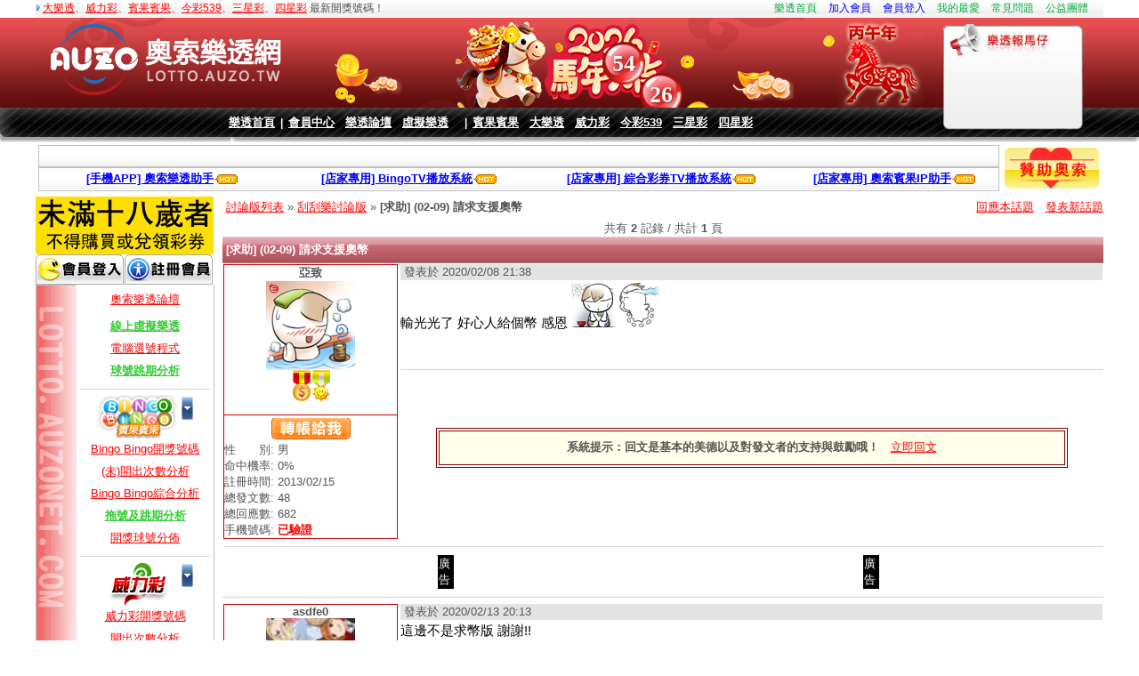

--- FILE ---
content_type: text/html; charset=UTF-8
request_url: https://lotto.auzonet.com/forums/detail_1729750.html
body_size: 10046
content:
<!DOCTYPE html PUBLIC "-//W3C//DTD XHTML 1.0 Transitional//EN" "http://www.w3.org/TR/xhtml1/DTD/xhtml1-transitional.dtd">
<HTML xmlns="http://www.w3.org/1999/xhtml">
<meta http-equiv="Content-Type" content="text/html; charset=UTF-8">
<title>[求助] (02-09) 請求支援奧幣 - 奧索樂透論壇</title>
<meta name="description" content="奧索樂透網-提供大樂透開獎號碼,樂線九宮格,Bingo Bingo賓果賓果,威力彩開獎號碼,今彩539開獎號碼,三星彩開獎號碼,四星彩開獎號碼,線上虛擬樂透,線上虛擬刮刮樂,電腦選號系統,球號開出次數分析等各項功能!">
<meta name="keywords" content="大樂透,樂線九宮格,Bingo Bingo賓果賓果,威力彩,今彩539,三星彩,四星彩,開獎號碼,虛擬樂透,刮刮樂">
<link rel="stylesheet" href="https://lotto.auzonet.com/libs/css/style.css?d=" type="text/css">
<link rel="shortcut icon" href="favicon.ico">
<script src="//sg-cdn-lotto.auzo.tw/libs/js/swfobject_modified.js" type="text/javascript"></script>
<script src="https://lotto.auzonet.com/libs/js/common.js?d=20210210-4" type="text/javascript"></script>
<script async src="https://pagead2.googlesyndication.com/pagead/js/adsbygoogle.js?client=ca-pub-7483721156411677" crossorigin="anonymous"></script>
<script async src="https://www.googletagmanager.com/gtag/js?id=UA-527039-2"></script>
<script>window.dataLayer = window.dataLayer || []; function gtag(){dataLayer.push(arguments);} gtag('js', new Date()); gtag('config', 'UA-527039-2');</script><script src="https://lotto.auzonet.com//libs/js/sweetalert2@11.js"></script><script type="text/javascript" src="https://lotto.auzonet.com//themes/default/analyes/js/jquery.js"></script><link rel="stylesheet" type="text/css" href="https://lotto.auzonet.com/libs/css/common_style.css?v="><script src="https://lotto.auzonet.com/libs/js/general.js?d=" type="text/javascript"></script>
</head>

<body leftmargin="3" topmargin="0" onLoad="scroll1.scroll();scroll2.scroll();">

<div align="center">
    <table width="1200" border="0" cellspacing="0" cellpadding="0" background="//sg-cdn-lotto.auzo.tw/images/header_top_bg.gif"
           style="height: 20px">
        <tr>
            <td width="50%" align="left" class="top_text"><img src="//sg-cdn-lotto.auzo.tw/images/icon_blue.gif">&nbsp;<a
                        href="/biglotto">大樂透</a>、<a href="/power">威力彩</a>、<a href="/bingobingo.php">賓果賓果</a>、<a
                        href="/daily539">今彩539</a>、<a href="/lotto_historylist_three-star.html">三星彩</a>、<a
                        href="/lotto_historylist_four-star.html">四星彩</a> 最新開獎號碼！
            </td>
            <td width="50%" align="right">
                <a href="/" class="top_textlink">樂透首頁</a>　<a href="https://member.auzonet.com/join.php"
                                                             class="top_textlink" style="color:blue">加入會員</a>　<a
                        href="https://member.auzonet.com/login.php?reffer=lotto.auzonet.com" class="top_textlink"
                        style="color:blue">會員登入</a>　<a href="javascript:void(0)"
                                                       onClick="addtofavorites('http://lotto.auzonet.com/','奧索樂透網')"
                                                       class="top_textlink">我的最愛</a>　<a href="/faq"
                                                                                        class="top_textlink">常見問題</a>　<a
                        href="/charity.php" class="top_textlink" style="color:#08af43">公益團體</a>　&nbsp;
            </td>
        </tr>
    </table>
    <img src="https://lotto.auzonet.com//images/header_2024_2000.jpg?d=2025090601" style="
    top: 20px;
    left:0px;
    position: absolute;
    z-index: -1;
    width: 100%;
    height: 101px;
">
    <img src="https://lotto.auzonet.com//images/header_2024_2000.jpg?d=2025090601" style="
    top: 20px;
    left:0px;
    position: absolute;
    z-index: -1;
    width: 1020px;
    height: 101px;
">

    <img src="https://lotto.auzonet.com//images/header_11.gif" style="
    top: 121px;
    left: 0px;
    position: absolute;
    z-index: -1;
    width: 100%;
    height: 33px;
}
">
    <img src="https://lotto.auzonet.com//images/header_11.gif" style="
    top: 121px;
    left: 0px;
    position: absolute;
    z-index: -1;
    width: 1020px;
    height: 33px;
}
">
    <table width="1200" border="0" cellspacing="0" cellpadding="0">
        <tr>
            <td valign="top">
                <table border="0" cellspacing="0" cellpadding="0">
                    <tr>
                        <td>
                            <div id="fake_iframe" style="
                            position: absolute;
                            z-index: -1;
                            width: 1020px;
                            height: 101px;
                            background: url('https://lotto.auzonet.com/images/header_2026_1/bg0.jpg')
                            "></div>
                            <!--[if IE]>
                            <iframe src="https://lotto.auzonet.com/images/header_2026_1/index.html?v=20231" height="101" width="1020"></iframe>
                            <![endif]-->
                            <!--[if !IE]>-->
                            <iframe id="iframe"
                                    src="https://lotto.auzonet.com/images/header_2026_1/index.html?v=20231"
                                    height="101" width="1020"></iframe>
                            <!--<![endif]-->
                            <script>
                                //棄用遮蔽功能
                                setTimeout(function () {
                                    // $('#iframe').css('display','block');
                                    $('#fake_iframe').css('z-index', '-1');
                                }, 1000);


                            </script>
                        </td>
                    </tr>
                    <tr>
                        <!--<td align="center" valign="bottom" class="nav_bg" style="background-size: cover">-->
                        <td align="center" valign="bottom" style="background-size: cover">
                            <table border="0" cellspacing="0" cellpadding="0">
                                <tr>
                                    <td align="center" class="nav_text">
                                        &nbsp;<a href="/" class="nav_text2">樂透首頁</a>&nbsp;&nbsp;|&nbsp;&nbsp;<a
                                                href="https://member.auzonet.com/" target="_blank"
                                                class="nav_text2">會員中心</a>　<a href="/forum.php"
                                                                              class="nav_text2">樂透論壇</a>　<a
                                                href="/buy.php" class="nav_text2">虛擬樂透</a>　&nbsp;&nbsp;|&nbsp;&nbsp;<a
                                                href="/bingobingo.php" class="nav_text2">賓果賓果</a>　<a href="/biglotto"
                                                                                                     class="nav_text2">大樂透</a>　<a
                                                href="/power" class="nav_text2">威力彩</a>　<a href="/daily539"
                                                                                           class="nav_text2">今彩539</a>　<a
                                                href="/lotto_historylist_three-star.html" class="nav_text2">三星彩</a>　<a
                                                href="/lotto_historylist_four-star.html" class="nav_text2">四星彩</a>
                                    </td>
                                </tr>
                            </table>
                        </td>
                    </tr>
                </table>
            </td>
            <td width="180" height="134" align="center"
                style="background: url(https://lotto.auzonet.com//images/header-001_03_n.png) left no-repeat;">
                <table width="100%" height="28" border="0" cellpadding="0" cellspacing="0">
                    <tr>
                        <td>&nbsp;</td>
                    </tr>
                </table>
                <table width="88%" height="90" border="0" cellpadding="0" cellspacing="0">
                    <tr>
                        <td align="left" valign="top" style="overflow:hidden">
                            <div id="scr2"></div>
                        </td>
                    </tr>
                </table>
            </td>
        </tr>
    </table>
    <table border="0" cellspacing="0" cellpadding="0" align="center" style="width: 100%">
        <tr>
            <td height="6"><img src="//sg-cdn-lotto.auzo.tw/images/header_12.gif" height="6" style="width: 100%"/></td>
            <td height="6"><img src="//sg-cdn-lotto.auzo.tw/images/header_12.gif" height="6" style="width: 1020px"/></td>
        </tr>
    </table>
    <table style="width: 1200px">
        <tr>
            <td style="width: 100%;">
                <table width="" border="0" cellpadding="0" cellspacing="0" class="white_bg" align="center"
                       style="width: 100%">
                    <tr>
                        <td height="23" align="center">
                            <table width="100%" border="0" cellspacing="0" cellpadding="0">
                                <tr>
                                    <td width="710" align="left">
                                        <div id="scr1"></div>
                                    </td>
                                    <td width="172" align="left"></td>
                                    <td id="online_user" width="110">
                                                               </td>
                                </tr>
                            </table>
                        </td>
                    </tr>
                </table>
                <table width="" border="0" cellpadding="0" cellspacing="0" class="white_bg" align="center"
                       style="width: 100%">
                    <tr height="25">
                        <!--<td width="242" height="25" align="left" style="font-weight:bold;color:#800000"><div class="fb-like" data-href="https://www.facebook.com/auzotw" data-send="false" data-width="240" data-show-faces="false"></div></td>-->
                        <td width="250" align="center" style="font-weight:bold;color:#800000">
			<a href="/forums/detail_1310105.html" style="color:blue"><b>[手機APP] 奧索樂透助手</b></a><img src='//sg-cdn-lotto.auzo.tw/images/hot06.gif' border=0 align="absmiddle">
			</td>
                        <td width="250" align="center" style="font-weight:bold;color:#800000">
			<a href="/tv/bingo" target="_blank" style="color:blue"><b>[店家專用] BingoTV播放系統</b></a><img src='//sg-cdn-lotto.auzo.tw/images/hot06.gif' border=0 align="absmiddle">
			</td>
                        <td width="260" align="center" style="font-weight:bold;color:#800000">
			<a href="/tv/combo" target="_blank" style="color:blue"><b>[店家專用] 綜合彩券TV播放系統</b></a><img src='//sg-cdn-lotto.auzo.tw/images/hot06.gif' border=0 align="absmiddle">
			</td>
                        <td width="210" align="center" style="font-weight:bold;color:#800000">
			<a href="https://ip.auzo.tw" target="_blank" style="color:blue"><b>[店家專用] 奧索賓果IP助手</b></a><img src='//sg-cdn-lotto.auzo.tw/images/hot06.gif' border=0 align="absmiddle">
			</td>
                    </tr>
                </table>
            </td>
            <td>
                <a href="/event/20181222/index.html"><img src="/images/sponsor_auzo.png"></a>
            </td>
        </tr>
    </table>
    
    <table WIDTH="1200px" BORDER="0" CELLSPACING="0" cellpadding="0">
    <tr><td valign="top">
    <!-- Google Adsense -->
<div align="center">
<table border="0" width="200" cellspacing="0" cellpadding="0">
<tr height="45">
<td colspan="2" align="center">
<div><img src="//sg-cdn-lotto.auzo.tw/images/ui/prohibit_age18.jpg" border="0" alt="未滿十八歲不得購買或兌領彩券" style="margin-top:3px;"></div>
</td>
</tr>
<tr>
	<td><a href="https://member.auzonet.com/login.php?reffer=lotto.auzonet.com"><img src="//sg-cdn-lotto.auzo.tw/images/button_member_login.gif" border=0></a></td>
	<td><a href="https://member.auzonet.com/join.php"><img src="//sg-cdn-lotto.auzo.tw/images/button_member_join.gif" border=0></a></td>
	</tr>
</table>
<table border="0" width="200" cellspacing="0" cellpadding="0" class="forumline">
  <tr>
    <td width="45" rowspan="58" background="//sg-cdn-lotto.auzo.tw/images/menu_background.gif"></td>
  </tr>
  
  </tr>
  <tr height="35">
    <td align="center"><a href="/forum.php">奧索樂透論壇</a></td>
  </tr>
  <tr height="25">
    <td align="center">
    <a href="/member.php"><font color="#33CC33"><b>線上虛擬樂透</b></font></a>
    </td>
  <tr height="25">
    <td align="center"><a href="/computer.php">電腦選號程式</a></td>
  </tr>
  <tr height="25">
    <td align="center"><a href="/ball_jump.php"><font color="#33CC33"><b>球號跳期分析</b></font></a></td>
  </tr>
  <tr>
    <td align="center"><hr width="95%"></td>
  </tr>
  <tr height="25">
    <td align="center"><img src="//sg-cdn-lotto.auzo.tw/images/bingobingo.gif" align="absmiddle" alt="Bingo Bingo(賓果賓果)" border="0" style="cursor:hand" onclick="MenuControl('menu_bingobingo')">
	<img id="menu_bingobingo_icon" src="//sg-cdn-lotto.auzo.tw/images/menu_down_icon.gif" border="0" style="cursor:hand" onclick="MenuControl('menu_bingobingo')">
	</td>
  </tr>
  <tr>
    <td>
	<table id="menu_bingobingo_table" width="100%" cellspacing="0" cellpadding="0" border="0" style="display:''">
	  <tr height="25">
		<td align="center"><a href="/bingobingo">Bingo Bingo開獎號碼</a></td>
	  </tr>
	  <tr height="25">
		<td align="center"><a href="/RI.php">(未)開出次數分析</a></td>
	  </tr>
	<tr height="25">
		<td align="center"><a href="/bingobingo_analysis.php">Bingo Bingo綜合分析</a></td>
	  </tr>
	  <tr height="25">
		<td align="center"><a href="/RJ.php"><font color="#33CC33"><b>拖號及跳期分析</b></font></a></td>
	  </tr>
	  <tr height="25">
		<td align="center"><a href="/RK.php">開獎球號分佈</a></td>
	  </tr>
	</table>
	</td>
  </tr>
  <tr>
    <td align="center"><hr width="95%"></td>
  </tr>
  <tr height="25">
    <td align="center"><img src="//sg-cdn-lotto.auzo.tw/images/power.gif" align="absmiddle" alt="威力彩" border="0" style="cursor:hand" onclick="MenuControl('menu_power')">
	<img id="menu_power_icon" src="//sg-cdn-lotto.auzo.tw/images/menu_down_icon.gif" border="0" style="cursor:hand" onclick="MenuControl('menu_power')">
	</td>
  </tr>
  <tr>
    <td>
	<table id="menu_power_table" width="100%" cellspacing="0" cellpadding="0" border="0" style="display:''">
	  <tr height="25">
		<td align="center"><a href="/power">威力彩開獎號碼</a></td>
	  </tr>
	  <tr height="25">
		<td align="center"><a href="/lotto_balllist_power.html">開出次數分析</a></td>
	  </tr>
	  <tr height="25">
		<td align="center"><a href="/lotto_last_power.html"><font color="#33CC33"><b>球號尾數分析</b></font></a></td>
	  </tr>
	  <tr height="25">
		<td align="center"><a href="/odd_power.html"><font color="#33CC33"><b>奇偶總和分析</b></font></a></td>
	  </tr>
	  <tr height="25">
		<td align="center"><a href="/dist_power.html">開獎球號分佈</a>&nbsp;<img src="//sg-cdn-lotto.auzo.tw/images/icon_new02.gif" align="absmiddle"></td>
	  </tr>
	</table>
	</td>
  </tr>
  <tr>
    <td align="center"><hr width="95%"></td>
  </tr>
  <tr height="25">
    <td align="center"><img src="//sg-cdn-lotto.auzo.tw/images/big_lotto.gif" align="absmiddle" alt="大樂透" border="0" style="cursor:hand" onclick="MenuControl('menu_biglotto')">
	<img id="menu_biglotto_icon" src="//sg-cdn-lotto.auzo.tw/images/menu_down_icon.gif" border="0" style="cursor:hand" onclick="MenuControl('menu_biglotto')">
	</td>
  </tr>
  <tr>
    <td>
	<table id="menu_biglotto_table" width="100%" cellspacing="0" cellpadding="0" border="0" style="display:''">
	  <tr height="25">
		<td align="center"><a href="/biglotto">大樂透開獎號碼</a></td>
	  </tr>
	  <tr height="25">
		<td align="center"><a href="/lotto_balllist_big-lotto.html">開出次數分析</a></td>
	  </tr>
	  <tr height="25">
		<td align="center"><a href="/lotto_unappear_big-lotto.html">未出現過組合</a></td>
	  </tr>
	  <tr height="25">
		<td align="center"><a href="/lotto_last_big-lotto.html"><font color="#33CC33"><b>球號尾數分析</b></font></a></td>
	  </tr>
	  <tr height="25">
		<td align="center"><a href="/odd_big-lotto.html"><font color="#33CC33"><b>奇偶總和分析</b></font></a></td>
	  </tr>
	  <tr height="25">
		<td align="center"><a href="/dist_biglotto.html">開獎球號分佈</a>&nbsp;<img src="//sg-cdn-lotto.auzo.tw/images/icon_new02.gif" align="absmiddle"></td>
	  </tr>
	</table>
	</td>
  </tr>
  <tr>
    <td align="center"><hr width="95%"></td>
  </tr>
  <tr height="25">
    <td align="center"><img src="//sg-cdn-lotto.auzo.tw/images/daily_539.gif" align="absmiddle" alt="今彩539" border="0" style="cursor:hand" onclick="MenuControl('menu_daily539')">
	<img id="menu_daily539_icon" src="//sg-cdn-lotto.auzo.tw/images/menu_down_icon.gif" border="0" style="cursor:hand" onclick="MenuControl('menu_daily539')">
	</td>
  </tr>
  <tr>
    <td>
	<table id="menu_daily539_table" width="100%" cellspacing="0" cellpadding="0" border="0" style="display:''">
	  <tr height="25">
		<td align="center"><a href="/daily539">今彩539開獎號碼</a></td>
	  </tr>
	  <tr height="25">
		<td align="center"><a href="/lotto_balllist_daily539.html">開出次數分析</a></td>
	  </tr>
	  <tr height="25">
		<td align="center"><a href="/lotto_unappear_daily539.html">未出現過組合</a></td>
	  </tr>
	  <tr height="25">
		<td align="center"><a href="/lotto_last_daily539.html"><font color="#33CC33"><b>球號尾數分析</b></font></a></td>
	  </tr>
	  <tr height="25">
		<td align="center"><a href="/odd_daily539.html"><font color="#33CC33"><b>奇偶總和分析</b></font></a></td>
	  </tr>
	  <tr height="25">
		<td align="center"><a href="/dist_daily539.html">開獎球號分佈</a>&nbsp;<img src="//sg-cdn-lotto.auzo.tw/images/icon_new02.gif" align="absmiddle"></td>
	  </tr>
	</table>
	</td>
  </tr>
  <tr>
    <td align="center"><hr width="95%"></td>
  </tr>
  <tr height="25">
    <td align="center"><img src="//sg-cdn-lotto.auzo.tw/images/3star.gif" align="absmiddle" alt="三星彩" border="0" style="cursor:hand" onclick="MenuControl('menu_3star')">
	<img id="menu_3star_icon" src="//sg-cdn-lotto.auzo.tw/images/menu_down_icon.gif" border="0" style="cursor:hand" onclick="MenuControl('menu_3star')">
	</td>
  </tr>
  <tr>
    <td>
	<table id="menu_3star_table" width="100%" cellspacing="0" cellpadding="0" border="0" style="display:''">
	  <tr height="25">
		<td align="center"><a href="/lotto_historylist_three-star.html">三星彩開獎號碼</a></td>
	  </tr>
	  <tr height="25">
		<td align="center"><a href="/lotto_balllist_three-star.html">開出次數分析</a></td>
	  </tr>
	  <tr height="25">
		<td align="center"><a href="/unappear_threestar">未出現過組合</a></td>
	  </tr>
	  <tr height="25">
		<td align="center"><a href="/lotto_last_three-star.html"><font color="#33CC33"><b>球號尾數分析</b></font></a></td>
	  </tr>
	  <tr height="25">
		<td align="center"><a href="/odd_three-star.html"><font color="#33CC33"><b>奇偶總和分析</b></font></a></td>
	  </tr>
	</table>
	</td>
  </tr>
  <tr>
    <td align="center"><hr width="95%"></td>
  </tr>
  <tr height="25">
    <td align="center"><img src="//sg-cdn-lotto.auzo.tw/images/4star.gif" align="absmiddle" alt="四星彩" border="0" style="cursor:hand" onclick="MenuControl('menu_4star')">
	<img id="menu_4star_icon" src="//sg-cdn-lotto.auzo.tw/images/menu_down_icon.gif" border="0" style="cursor:hand" onclick="MenuControl('menu_4star')">
	</td>
  </tr>
  <tr>
    <td>
	<table id="menu_4star_table" width="100%" cellspacing="0" cellpadding="0" border="0" style="display:''">
	  <tr height="25">
		<td align="center"><a href="/lotto_historylist_four-star.html">四星彩開獎號碼</a></td>
	  </tr>
	  <tr height="25">
		<td align="center"><a href="/lotto_balllist_four-star.html">開出次數分析</a></td>
	  </tr>
	  <tr height="25">
		<td align="center"><a href="/unappear_fourstar">未出現過組合</a></td>
	  </tr>
	  <tr height="25">
		<td align="center"><a href="/lotto_last_four-star.html"><font color="#33CC33"><b>球號尾數分析</b></font></a></td>
	  </tr>
	  <tr height="25">
		<td align="center"><a href="/odd_four-star.html"><font color="#33CC33"><b>奇偶總和分析</b></font></a></td>
	  </tr>
	</table>
	</td>
  </tr>
</table>
</div>
<td width="100%" vAlign=top align=center><div align="center">
<TABLE cellSpacing=0 cellPadding=0 width="100%" border=0>
<tr>
 <td colspan="2">
	<TABLE cellSpacing=0 cellPadding=0 width="100%" align=center border="0">
	  <TBODY>
	  <tr>
	    <td width="100%">
	      <TABLE cellSpacing=0 cellPadding=0 width="100%" align=center border=0>
		<TBODY>
		<TR>
		  <TD align="center">
		  <div id="PageContent"><div align="right">
<table border="0" width="99%" cellspacing="0" cellpadding="0" id="table1">
	<tr height="30">
		<td width="80%" align="left">
		&nbsp;<a href="/forum.php">討論版列表</a> &raquo; <a href="/forums/topic_8.html">刮刮樂討論版</a> &raquo; <b>[求助] (02-09) 請求支援奧幣</b>
		</td>
		<td width="20%" align="right">
		<a href="#replyhere">回應本話題</a>　<a href="/forum.php?m=post&forum_id=8">發表新話題</a>
		</td>
	</tr>
	<tr>
		<td colspan="2" align="center">
		<!--
		<table width="500" border="0">
		<tr>
		<td width="16" bgcolor="#000000"><font color="#FFFFFF">廣<br>告</font></td>
		<td>
			<script async src="https://pagead2.googlesyndication.com/pagead/js/adsbygoogle.js?client=ca-pub-7483721156411677"
			 crossorigin="anonymous"></script>
			<ins class="adsbygoogle"
				 style="display:block"
				 data-ad-client="ca-pub-7483721156411677"
				 data-ad-slot="2524388925"
				 data-ad-format="auto"
				 data-full-width-responsive="true"></ins>
			<script>
				 (adsbygoogle = window.adsbygoogle || []).push({});
			</script>
		</td>
		<td width="16" bgcolor="#000000" rowspan="2"><font color="#FFFFFF">廣<br>告</font></td>
		</tr>
		</table>
		-->
		</td>
	</tr>
	<tr>
		<td colspan="2" align="center">共有 <b>2</b> 記錄 / 共計 <b>1</b> 頁<br></td>
	</tr>
	<tr height="30">
		<td colspan="2" background="//sg-cdn-lotto.auzo.tw/images/wrap_shadow.gif"><font color="#FFFFFF"><b>&nbsp;[求助] (02-09) 請求支援奧幣</b></font></td>
	</tr>
</table>
</div>

<div align="right">
<table border="0" width="99%" cellspacing="1" cellpadding="0" id="tid_1729750">
	<tr>
		<td width="20%" align="left" valign="top">
		<table border="1" width="99%" cellspacing="1" cellpadding="0" style="border-collapse: collapse" bordercolor="#CC0000" id="table3">
			<tr>
				<td height="130" align="center" heigt=120px><b>亞致</b><br>
				
				<div class="pic_3">
				<a href="/member_M13609435787427.html"><img src="/images/avatars/a8f620d1.jpg" border="0"></a>
				</div>
				<div align="center"><a href='/faq?category_id=7' target='_blank'><img src='//sg-cdn-lotto.auzo.tw/images/medal/01.gif' border=0 title='儲值會員' alt='儲值會員' style='margin-left:2px'></a><a href='/faq?category_id=7' target='_blank'><img src='//sg-cdn-lotto.auzo.tw/images/medal/03.gif' border=0 title='新制會員' alt='新制會員' style='margin-left:2px'></a></div><br>
			  </td>
			</tr>
			<tr>
				<td align="left">
				<div align="center" style="margin-top:3px;margin-bottom:3px;"><a href="https://member.auzonet.com/coin_present.php?rmid=M13609435787427" target="_blank"><img src="//sg-cdn-lotto.auzo.tw/images/button_pay_for_me.gif" border=0 alt="送禮轉帳給該會員"></a></div>
				性　　別: 男<br>
				命中機率: 0%<br>
				註冊時間: 2013/02/15<br>
				總發文數: 48<br>
				總回應數: 682<br>
				手機號碼: <font style='color:red;font-weight:bold'><b>已驗證</b></font></td>
			</tr>
		</table>

		</td>
		<td width="80%" valign="top">
		<table border="0" width="100%" cellspacing="0" cellpadding="0" id="table4">
			<tr bgcolor="#E3E3E3">
				<td width="30%">&nbsp;發表於 2020/02/08 21:38</td>
				<td width="70%" align="right">　    </td>
			</tr>
			<tr height="3"><td colspan="2"></td></tr>
			<tr>
				<td colspan="2" style="font-size:15px;color:#000000;word-break:break-all;word-wrap:break-word;width:620px">輸光光了  好心人給個幣    感恩 <img src='//sg-cdn-lotto.auzo.tw/images/smiles/em103.gif'> <img src='//sg-cdn-lotto.auzo.tw/images/smiles/em39.gif'><br />
<br />
<signature><br />
<hr><font color='#999999' style='font-size:11px'><br />
<br />
</font><br><br><table width=90% border=1 bordercolor=#800000 align=center><tr><td height=35 align=center bgcolor=#FFFFEA><b>系統提示：回文是基本的美德以及對發文者的支持與鼓勵哦！　<a href=#replyhere>立即回文</a></b></td></tr></table><br></td>
			</tr>

		</table>
		</td>
	</tr>
	<tr>
		<td colspan="2"><hr color="#000000" size="1"></td>
	</tr>
</table>
</div>
<div align="center"><table width="500" border="0">
<tr>
<td width="16" bgcolor="#000000"><font color="#FFFFFF">廣<br>告</font></td>
<td>

</td>
<td width="16" bgcolor="#000000" rowspan="2"><font color="#FFFFFF">廣<br>告</font></td>
</tr>
</table>

<hr width="99%" color="#000000" size="1" align=right></div>

<div align="right">
<table border="0" width="99%" cellspacing="1" cellpadding="0" id="tid_1729867">
	<tr>
		<td width="20%" align="left" valign="top">
		<table border="1" width="99%" cellspacing="1" cellpadding="0" style="border-collapse: collapse" bordercolor="#CC0000" id="table3">
			<tr>
				<td height="130" align="center" heigt=120px><b>asdfe0</b><br>
				
				<div class="pic_3">
				<a href="/member_M14204702182906.html"><img src="//sg-cdn-lotto.auzo.tw/photo/avatars/M14204702182906.jpg" border="0"></a>
				</div>
				<div align="center"><a href='/faq?category_id=7' target='_blank'><img src='//sg-cdn-lotto.auzo.tw/images/medal/01.gif' border=0 title='儲值會員' alt='儲值會員' style='margin-left:2px'></a><a href='/faq?category_id=7' target='_blank'><img src='//sg-cdn-lotto.auzo.tw/images/medal/03.gif' border=0 title='新制會員' alt='新制會員' style='margin-left:2px'></a></div><br>
			  </td>
			</tr>
			<tr>
				<td align="left">
				<div align="center" style="margin-top:3px;margin-bottom:3px;"><a href="https://member.auzonet.com/coin_present.php?rmid=M14204702182906" target="_blank"><img src="//sg-cdn-lotto.auzo.tw/images/button_pay_for_me.gif" border=0 alt="送禮轉帳給該會員"></a></div>
				性　　別: 男<br>
				命中機率: 0%<br>
				註冊時間: 2015/01/05<br>
				總發文數: 1620<br>
				總回應數: 3740<br>
				手機號碼: <font style='color:red;font-weight:bold'><b>已驗證</b></font></td>
			</tr>
		</table>

		</td>
		<td width="80%" valign="top">
		<table border="0" width="100%" cellspacing="0" cellpadding="0" id="table4">
			<tr bgcolor="#E3E3E3">
				<td width="30%">&nbsp;發表於 2020/02/13 20:13</td>
				<td width="70%" align="right">　    </td>
			</tr>
			<tr height="3"><td colspan="2"></td></tr>
			<tr>
				<td colspan="2" style="font-size:15px;color:#000000;word-break:break-all;word-wrap:break-word;width:620px">這邊不是求幣版 謝謝!!<br />
另外只分享個人中刮刮樂大獎可兌換1:1的奧索幣<br />
除了實際中百萬獎沒有1:1除外!!<br />
<br />
<signature><br />
<hr><font color='#999999' style='font-size:11px'><br />
 [分享] (01-21) 109年2000萬超級紅包選號特別教學(含熱門號碼推薦)2/07更新[已結束]<br />
<a href=http://lotto.auzonet.com/forums/detail_1729005.html target=_blank>http://lotto.auzonet.com/forums/detail_1729005.html</a><br />
 [分享] (01-22) [asdfe09專業評論] 紅包一把抓新莊穩發彩卷行中300萬TOP<br />
<a href=http://lotto.auzonet.com/forums/detail_1729203.html target=_blank>http://lotto.auzonet.com/forums/detail_1729203.html</a><br />
 [分享] (01-29) [asdfe09專業評論] 百萬年終獎金新莊民本街彩卷行中100萬TOP<br />
<a href=http://lotto.auzonet.com/forums/detail_1729495.html target=_blank>http://lotto.auzonet.com/forums/detail_1729495.html</a><br />
[登記區]刮刮樂個人中獎奧索幣申請活動(每周每次最多5000元奧索幣)<br />
<a href=http://lotto.auzonet.com/forums/detail_1717511.html target=_blank>http://lotto.auzonet.com/forums/detail_1717511.html</a><br />
[分享] (05-04) 雙贏彩九星 十星(包含12星)可用牌組表6.07更新<br />
[每10期更新一次]<br />
<a href=http://lotto.auzonet.com/forums/detail_1704325.html target=_blank>http://lotto.auzonet.com/forums/detail_1704325.html</a><br />
[選號登記] 招財貓 選號登記專題 5/30 更新<br />
<a href=http://lotto.auzonet.com/forums/detail_1705320.html target=_blank>http://lotto.auzonet.com/forums/detail_1705320.html</a><br />
[報號登記] 鑽很大 海底大尋寶 幸運輪盤 好運連連 聯合中獎專題6/04 更新<br />
<a href=http://lotto.auzonet.com/forums/detail_1704578.html target=_blank>http://lotto.auzonet.com/forums/detail_1704578.html</a><br />
<br />
[報號資訊] 麻將2018年中獎報號專題 4/29 更新<br />
https://ilstpllotto.weebly.com/20180320.html<br />
<br />
[報號資訊]夏日派對 中信兄弟 金麻將 2017年選號推薦專題7/17 更新<br />
<a href=http://lotto.auzonet.com/forums/detail_1678259.html target=_blank>http://lotto.auzonet.com/forums/detail_1678259.html</a><br />
[報號資訊]海底尋寶&花現寶 2017年選號推薦專題7/17更新<br />
 <a href=http://lotto.auzonet.com/forums/detail_1673479.html target=_blank>http://lotto.auzonet.com/forums/detail_1673479.html</a><br />
[報號資訊]幸運輪盤 2017年選號推薦專題6/12 更新<br />
<a href=http://lotto.auzonet.com/forums/detail_1669453.html target=_blank>http://lotto.auzonet.com/forums/detail_1669453.html</a><br />
[自行登記區]520我愛你 黃金城選號推薦專題6/05更新<br />
<a href=http://lotto.auzonet.com/forums/detail_1666975.html target=_blank>http://lotto.auzonet.com/forums/detail_1666975.html</a><br />
[報號資訊]幸運開獎機&鑽石水果盤 2017年選號推薦專題06/18更新<br />
<a href=http://lotto.auzonet.com/forums/detail_1664005.html target=_blank>http://lotto.auzonet.com/forums/detail_1664005.html</a><br />
我愛刮刮樂 刮卡做公益報號平台-部落格開放通知<br />
<a href=http://lotto.auzonet.com/forums/detail_1661171.html target=_blank>http://lotto.auzonet.com/forums/detail_1661171.html</a><br />
>>新進刮刮樂情報點:<br />
台彩刮刮樂研究社(需GOOGLE帳號加入)<br />
https://goo.gl/4wQ578 [四月將停止服務]<br />
>>報號FB社團情報點:<br />
我愛刮刮樂~ 刮卡作公益FB社團[目前1月16日更新刊登中獎刮刮樂]:<br />
(網址請用GOOGLE收尋)<br />
>>聊天頻道刮刮樂情報頻道:<br />
我愛刮刮樂 刮卡做公益discord 群組頻道<br />
https://discord.gg/F9pDXMb<br />
<br />
我愛刮刮樂 刮卡做公益報號平台-weebly部落格<br />
http://ilstpllotto.weebly.com<br />
<br />
給比較有需要的人加入登記報號!<br />
目前正式開放加入申請,審核每周會排時間通過!<br />
<br />
台灣彩劵人氣彩卷行名單網頁版12/27 更新<br />
http://ilstpllotto.weebly.com/popular-lotto.html<br />
<br />
鈔票滿天飛2017年 選號推薦專題[5/06更新]<br />
http://ilstpllotto.weebly.com/0224.html<br />
天生贏家2017年 選號推薦專題[06/18更新]<br />
http://ilstpllotto.weebly.com/0228.html<br />
象棋高手2017年 選號推薦專題[05/29更新]<br />
http://ilstpllotto.weebly.com/0225.html<br />
[登記區]台彩 黃金連線 神保庇 登記中獎專題[05/06更新]<br />
<a href=http://lotto.auzonet.com/forums/detail_1651089.html target=_blank>http://lotto.auzonet.com/forums/detail_1651089.html</a><br />
[登記區]台彩 麻將2017年 登記專題[可直接進入登記自己的中獎編號] 3/15更新<br />
<a href=http://lotto.auzonet.com/forums/detail_1653935.html target=_blank>http://lotto.auzonet.com/forums/detail_1653935.html</a><br />
[登記區] 台彩 大富翁 心花朵朵開 登記專題 06/18更新<br />
<a href=http://lotto.auzonet.com/forums/detail_1649177.html target=_blank>http://lotto.auzonet.com/forums/detail_1649177.html</a><br />
[登記區]台彩 大麻將 刮刮金樂透 過新年 好雞靈 雞祥富貴 登記專題5/23更新<br />
<a href=http://lotto.auzonet.com/forums/detail_1646901.html target=_blank>http://lotto.auzonet.com/forums/detail_1646901.html</a><br />
[登記區]台彩 2,000萬開運發財金 $1,200萬大吉利 金雞獎 發紅包 雞年行大運 登記專題5/22 更新<br />
<a href=http://lotto.auzonet.com/forums/detail_1644665.html target=_blank>http://lotto.auzonet.com/forums/detail_1644665.html</a><br />
[登記區]台彩 五路財神 決戰推筒子 金雞下蛋 超級中發白登記專題 5/12 更新<br />
<a href=http://lotto.auzonet.com/forums/detail_1645823.html target=_blank>http://lotto.auzonet.com/forums/detail_1645823.html</a><br />
<br />
 [專題登記區]台彩 鑽很大 黃金列車 百萬樂翻天個人登記專題[可以自行登記與編輯刮刮樂中獎號碼]03/15更新<br />
<a href=http://lotto.auzonet.com/forums/detail_1642075.html target=_blank>http://lotto.auzonet.com/forums/detail_1642075.html</a><br />
<br />
台彩 刮刮樂各類相本連結<br />
http://ilstpllotto.weebly.com/scratch-card.html<br />
<br />
目前我asdfe0以停止奧索刮刮樂版內各主題的評論回覆,只提供各類刮刮樂中獎號碼統計!<br />
<br />
</font><br></td>
			</tr>

		</table>
		</td>
	</tr>
	<tr>
		<td colspan="2"><hr color="#000000" size="1"></td>
	</tr>
</table>
</div>
<div align="center"></div>

<div align="right">
<a name="replyhere"></a>
<table border="0" width="99%" cellspacing="0" cellpadding="0">
<tr>
	<td colspan="2" align="center">共有 <b>2</b> 記錄 / 共計 <b>1</b> 頁<br></td>
</tr>
<tr>
	<td colspan="2" align="center"><!-- AD Here --></td>
</tr>
<tr>
		<td width="80%" align="left">
		&nbsp;<a href="/forum.php">討論版列表</a> &raquo; <a href="/forums/topic_8.html">刮刮樂討論版</a> &raquo; <b>[求助] (02-09) 請求支援奧幣</b>
		</td>
		<td width="20%" align="right">
		<a href="#replyhere">回應本話題</a>　<a href="/forum.php?m=post&forum_id=8">發表新話題</a>
		</td>
</tr>
</table>
<form id="replyform" name='replyform' method="post" action="/forum.php" onsubmit="return ForumReplyForm()" enctype="multipart/form-data">
<table border="0" width="99%" cellspacing="0" cellpadding="0" id="table1">
	<tr height="5"><td colspan="2"></td></tr>
	<tr height="30">
		<td background="https://lotto.auzonet.com/themes/default/images/ttb.gif" class="w2" colspan="2" align="center">
		<strong>&nbsp;發 表 您 的 回 應</strong>
		</td>
	</tr>
	<tr height="5"><td colspan="2"></td></tr>
	<!--
	<tr>
	<td colspan="2" align="left" style="color:#0000FF">
	【注意事項】<br>
	※請不要在此張貼任何與主題無關之廣告、色情、或其它違反法律的內容，這可能導致您的會員帳號遭到封鎖或刪除。<br>
	※如您的內文有引用他人文章、圖片時，請記得註明資料來源及網址。<br>
	※請勿上傳與主題無關之圖片。<br>
	※您的回應是給予發文者最大的支持與鼓勵，請多多嚮應哦！<br>
	※請勿使用不雅字眼或對他人進行人身攻擊，這可能導致您的會員帳號遭到封鎖或刪除。<br>
	<font color="#FF0000">※為維持優良的論壇風氣，即日起加強管制『批評文』，請您在回文時三思而行，以免文章遭到刪除或影響您的個人帳號使用權益。</font>
	</td>
	</tr>
	<tr height="30">
		<td width="35%" valign="top">
		<table border="1" width="100%" cellspacing="0" cellpadding="0" style="border-collapse: collapse" bordercolor="#808080" id="table5">
			<tr height="20">
				<td bgcolor="#808080" align="center"><font color="#FFFFFF"><b>插入表情符號</b></font></td>
			</tr>
			<tr>
				<td><img src='//sg-cdn-lotto.auzo.tw/images/smiles/em02.gif' style='cursor:hand' onclick="InsertSmiles('::_em02_::')">&nbsp;<img src='//sg-cdn-lotto.auzo.tw/images/smiles/em09.gif' style='cursor:hand' onclick="InsertSmiles('::_em09_::')">&nbsp;<img src='//sg-cdn-lotto.auzo.tw/images/smiles/em10.gif' style='cursor:hand' onclick="InsertSmiles('::_em10_::')">&nbsp;<img src='//sg-cdn-lotto.auzo.tw/images/smiles/em101.gif' style='cursor:hand' onclick="InsertSmiles('::_em101_::')">&nbsp;<br><img src='//sg-cdn-lotto.auzo.tw/images/smiles/em103.gif' style='cursor:hand' onclick="InsertSmiles('::_em103_::')">&nbsp;<img src='//sg-cdn-lotto.auzo.tw/images/smiles/em105.gif' style='cursor:hand' onclick="InsertSmiles('::_em105_::')">&nbsp;<img src='//sg-cdn-lotto.auzo.tw/images/smiles/em107.gif' style='cursor:hand' onclick="InsertSmiles('::_em107_::')">&nbsp;<img src='//sg-cdn-lotto.auzo.tw/images/smiles/em108.gif' style='cursor:hand' onclick="InsertSmiles('::_em108_::')">&nbsp;<br><img src='//sg-cdn-lotto.auzo.tw/images/smiles/em109.gif' style='cursor:hand' onclick="InsertSmiles('::_em109_::')">&nbsp;<img src='//sg-cdn-lotto.auzo.tw/images/smiles/em11.gif' style='cursor:hand' onclick="InsertSmiles('::_em11_::')">&nbsp;<img src='//sg-cdn-lotto.auzo.tw/images/smiles/em113.gif' style='cursor:hand' onclick="InsertSmiles('::_em113_::')">&nbsp;<img src='//sg-cdn-lotto.auzo.tw/images/smiles/em114.gif' style='cursor:hand' onclick="InsertSmiles('::_em114_::')">&nbsp;<br><img src='//sg-cdn-lotto.auzo.tw/images/smiles/em118.gif' style='cursor:hand' onclick="InsertSmiles('::_em118_::')">&nbsp;<img src='//sg-cdn-lotto.auzo.tw/images/smiles/em12.gif' style='cursor:hand' onclick="InsertSmiles('::_em12_::')">&nbsp;<img src='//sg-cdn-lotto.auzo.tw/images/smiles/em17.gif' style='cursor:hand' onclick="InsertSmiles('::_em17_::')">&nbsp;<img src='//sg-cdn-lotto.auzo.tw/images/smiles/em20.gif' style='cursor:hand' onclick="InsertSmiles('::_em20_::')">&nbsp;<br><img src='//sg-cdn-lotto.auzo.tw/images/smiles/em22.gif' style='cursor:hand' onclick="InsertSmiles('::_em22_::')">&nbsp;<img src='//sg-cdn-lotto.auzo.tw/images/smiles/em23.gif' style='cursor:hand' onclick="InsertSmiles('::_em23_::')">&nbsp;<img src='//sg-cdn-lotto.auzo.tw/images/smiles/em26.gif' style='cursor:hand' onclick="InsertSmiles('::_em26_::')">&nbsp;<img src='//sg-cdn-lotto.auzo.tw/images/smiles/em29.gif' style='cursor:hand' onclick="InsertSmiles('::_em29_::')">&nbsp;<br><img src='//sg-cdn-lotto.auzo.tw/images/smiles/em39.gif' style='cursor:hand' onclick="InsertSmiles('::_em39_::')">&nbsp;<img src='//sg-cdn-lotto.auzo.tw/images/smiles/em40.gif' style='cursor:hand' onclick="InsertSmiles('::_em40_::')">&nbsp;<img src='//sg-cdn-lotto.auzo.tw/images/smiles/em41.gif' style='cursor:hand' onclick="InsertSmiles('::_em41_::')">&nbsp;<img src='//sg-cdn-lotto.auzo.tw/images/smiles/em42.gif' style='cursor:hand' onclick="InsertSmiles('::_em42_::')">&nbsp;<br><img src='//sg-cdn-lotto.auzo.tw/images/smiles/em43.gif' style='cursor:hand' onclick="InsertSmiles('::_em43_::')">&nbsp;<img src='//sg-cdn-lotto.auzo.tw/images/smiles/em44.gif' style='cursor:hand' onclick="InsertSmiles('::_em44_::')">&nbsp;<img src='//sg-cdn-lotto.auzo.tw/images/smiles/em46.gif' style='cursor:hand' onclick="InsertSmiles('::_em46_::')">&nbsp;<img src='//sg-cdn-lotto.auzo.tw/images/smiles/em51.gif' style='cursor:hand' onclick="InsertSmiles('::_em51_::')">&nbsp;<br><img src='//sg-cdn-lotto.auzo.tw/images/smiles/em52.gif' style='cursor:hand' onclick="InsertSmiles('::_em52_::')">&nbsp;<img src='//sg-cdn-lotto.auzo.tw/images/smiles/em59.gif' style='cursor:hand' onclick="InsertSmiles('::_em59_::')">&nbsp;<img src='//sg-cdn-lotto.auzo.tw/images/smiles/em60.gif' style='cursor:hand' onclick="InsertSmiles('::_em60_::')">&nbsp;<img src='//sg-cdn-lotto.auzo.tw/images/smiles/em76.gif' style='cursor:hand' onclick="InsertSmiles('::_em76_::')">&nbsp;<br><img src='//sg-cdn-lotto.auzo.tw/images/smiles/em90.gif' style='cursor:hand' onclick="InsertSmiles('::_em90_::')">&nbsp;<img src='//sg-cdn-lotto.auzo.tw/images/smiles/em93.gif' style='cursor:hand' onclick="InsertSmiles('::_em93_::')">&nbsp;<img src='//sg-cdn-lotto.auzo.tw/images/smiles/em97.gif' style='cursor:hand' onclick="InsertSmiles('::_em97_::')">&nbsp;<img src='//sg-cdn-lotto.auzo.tw/images/smiles/em99.gif' style='cursor:hand' onclick="InsertSmiles('::_em99_::')">&nbsp;<br></td>
			</tr>
			<tr>
				<td align="right"></td>
			</tr>
		</table>
		</td>
		<td width="65%" align="center" valign="top">
		
		<table width="500" border="0" cellspacing="0" cellpadding="0">
		<tr height="20"><td colspan="25" bgcolor="#808080" align="center"><font color="#FFFFFF"><b>話題回應區</b></font></td></tr>
		<tr height="30">
			<td width="80" align="center">快速回應：</td>
			<td width="420">
			<select name="quickly_reply" onchange="QR()">
			<option value="">-- 快速選擇回應短文 --</option>
			<option value="感謝分享，祝順利開出！">感謝分享，祝順利開出！</option>
			<option value="感謝分享！好牌推一下，我來報到囉～">感謝分享！好牌推一下，我來報到囉～</option>
			<option value="恭禧中獎，順利抱走彩金！">恭禧中獎，順利抱走彩金！</option>
			<option value="真是難得一見的好文，收下囉～">真是難得一見的好文，收下囉～</option>
			<option value="恭禧大大、賀喜大大！希望財神下次也能降臨在我身上～">恭禧大大、賀喜大大！希望財神下次也能降臨在我身上～</option>
			</select>
			</td>
		</tr>
		<tr height="30">
		  <td align="center">上傳圖檔：</td>
		  <td id="upload_file" height=30px style="color:#0000FF;font-weight:blod"><input type="file" name="upload_file"> (僅支援JPG圖檔格式!)</td>
		  </tr>
		<tr>
		<tr>
		<td align="center" colspan="2">
		<textarea rows="18" name="reply_content" cols="80" onKeydown="if(event.keyCode == 27) {return false;}"></textarea><br>
		<input id="submitbutton" name="submitbutton" type="submit" value="確定回應" [[SUBMIT_DISABLED]] style="height:25px">
		<div id="ReturnMsg"></div>
		</td>
		</tr>
		</table>
		</td>
	</tr>
	-->
	
	<tr>
	<td align="center" bgcolor="#FFFFEA" style="font-size:15px"><b>您尚未登入會員!</b>
<br>請先登入會員才能發表或回應話題哦!<br><br>
<a href="https://member.auzonet.com/login.php?reffer=lotto.auzonet.com&uri=forums/detail_1729750.html">立即登入</a><br><br></td>
	</tr>
	
</table>
<input type="hidden" name="topic_id" value="1729750">
<input type="hidden" name="forum_id" value="8">
<input type="hidden" name="member_id" value="">
<input type="hidden" name="m" value="reply-topic">
</form>
</div>

<script language="javascript">
function InsertSmiles(smile_name) {
	frm	= document.replyform;
	frm.reply_content.value	= frm.reply_content.value+" "+smile_name;
}
function QR() {
	frm	= document.replyform;
	if(frm.quickly_reply.value != '') {
		frm.reply_content.value	= frm.reply_content.value + frm.quickly_reply.value;
	}
}
</script></div>
		  </TD>
		</TR>
		</TBODY>
	      </TABLE>
	    </td>
	  </tr>
	  </tbody>
	</table>
 </td>
</tr>
</table>
</div><td valign=top></td></tr></table><table border="0" cellpadding="0" cellspacing="0" width="1200">
  <tr height="2">
    <td align="center"><hr width="99%"></td>
  </tr>
  <tr height="2">
    <td align="center"></td>
  </tr>
  <tr>
    <td align="center" class="b">
    <table width="100%" border="0">
    <tr>
    <td width="15%" align="center">
        <img src="//sg-cdn-lotto.auzo.tw/images/qrcode_line.jpg" alt="奧索網路平台LINE" style="width: 110px;"> LineID:@auzo
    </td>
    <td width="70%" align="center" class="top_text">
        <span style="font-family: 'Tahoma';font-weight: bold;">u9d6jsafgng2r8lfle3an4nhfc</span><br>
    | <a href="/">樂透首頁</a> | <a href="/privacy.php">隱私權政策</a> | <a href="/faq.php">常見問題</a> | <a href="/charity.php">公益團體</a> | 贊助商: <a href="https://bimmer8.com" target="_blank">Bimmer8.com</a> |<BR>
	本站數據資訊僅供參考，實際資料以 <u>台灣彩券</u> 公佈為準！(未滿18歲者，不得購買或兌領彩券！)<BR>
	本站所引用的各項公益彩券商標或名稱，其版權分別屬於各註冊公司所有。<BR>
	(LINE客服)服務時間:週一 ~ 週五 09:00-18:00　|　(線上客服)服務時間:週一 ~ 週六 09:00-24:00<BR>
    法律顧問: 承理法律事務所 | 專利事務: 寬宇國際智權顧問 | Powered By 奧索網路科技<BR>
    </td>
	<td width="15%" align="center">
	<img src="//sg-cdn-lotto.auzo.tw/images/hinet_fleet_logo.jpg" alt="奧索網路平台為HiNet資安艦隊成員">
	</td>
    </tr>
    </table>
    </td>
  </tr>
</table>

</div>
<!-- Used for Fixing IE6 background image cache problem  -->
<!--
<script type='text/JavaScript'>
$(document).ready(function() {
	$.ajaxSetup({ cache: false });
});
try {
  document.execCommand("BackgroundImageCache", false, true);
} catch(e) {}
</script>
-->
<script language='javascript'>
                                    var define_url = 'https://lotto.auzonet.com/';
                                    var is_test_system = ''
                                    </script>
<script defer src="https://static.cloudflareinsights.com/beacon.min.js/vcd15cbe7772f49c399c6a5babf22c1241717689176015" integrity="sha512-ZpsOmlRQV6y907TI0dKBHq9Md29nnaEIPlkf84rnaERnq6zvWvPUqr2ft8M1aS28oN72PdrCzSjY4U6VaAw1EQ==" data-cf-beacon='{"version":"2024.11.0","token":"6636578b439d438a9f2cff11ec0da120","r":1,"server_timing":{"name":{"cfCacheStatus":true,"cfEdge":true,"cfExtPri":true,"cfL4":true,"cfOrigin":true,"cfSpeedBrain":true},"location_startswith":null}}' crossorigin="anonymous"></script>
</body>
</html>
<!--  Page Load 0.01 seconds (20260201 08:59:49) -->


--- FILE ---
content_type: text/html; charset=utf-8
request_url: https://www.google.com/recaptcha/api2/aframe
body_size: 269
content:
<!DOCTYPE HTML><html><head><meta http-equiv="content-type" content="text/html; charset=UTF-8"></head><body><script nonce="sbqzPm9hZwRaBZGS2mkVVA">/** Anti-fraud and anti-abuse applications only. See google.com/recaptcha */ try{var clients={'sodar':'https://pagead2.googlesyndication.com/pagead/sodar?'};window.addEventListener("message",function(a){try{if(a.source===window.parent){var b=JSON.parse(a.data);var c=clients[b['id']];if(c){var d=document.createElement('img');d.src=c+b['params']+'&rc='+(localStorage.getItem("rc::a")?sessionStorage.getItem("rc::b"):"");window.document.body.appendChild(d);sessionStorage.setItem("rc::e",parseInt(sessionStorage.getItem("rc::e")||0)+1);localStorage.setItem("rc::h",'1769907593683');}}}catch(b){}});window.parent.postMessage("_grecaptcha_ready", "*");}catch(b){}</script></body></html>